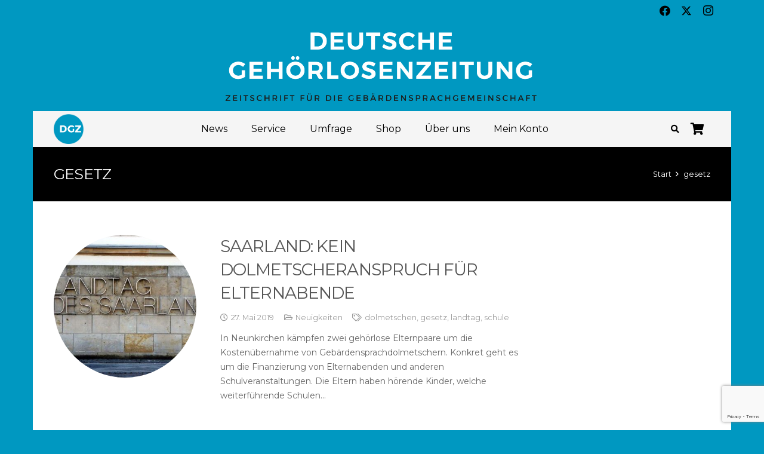

--- FILE ---
content_type: text/html; charset=utf-8
request_url: https://www.google.com/recaptcha/api2/anchor?ar=1&k=6Le5MqIUAAAAAMtrFzJymA2AXuoZ6UmNN1RzB1Ew&co=aHR0cHM6Ly9nZWhvZXJsb3NlbnplaXR1bmcuZGU6NDQz&hl=en&v=N67nZn4AqZkNcbeMu4prBgzg&size=invisible&anchor-ms=20000&execute-ms=30000&cb=trfthvgaz4gd
body_size: 49010
content:
<!DOCTYPE HTML><html dir="ltr" lang="en"><head><meta http-equiv="Content-Type" content="text/html; charset=UTF-8">
<meta http-equiv="X-UA-Compatible" content="IE=edge">
<title>reCAPTCHA</title>
<style type="text/css">
/* cyrillic-ext */
@font-face {
  font-family: 'Roboto';
  font-style: normal;
  font-weight: 400;
  font-stretch: 100%;
  src: url(//fonts.gstatic.com/s/roboto/v48/KFO7CnqEu92Fr1ME7kSn66aGLdTylUAMa3GUBHMdazTgWw.woff2) format('woff2');
  unicode-range: U+0460-052F, U+1C80-1C8A, U+20B4, U+2DE0-2DFF, U+A640-A69F, U+FE2E-FE2F;
}
/* cyrillic */
@font-face {
  font-family: 'Roboto';
  font-style: normal;
  font-weight: 400;
  font-stretch: 100%;
  src: url(//fonts.gstatic.com/s/roboto/v48/KFO7CnqEu92Fr1ME7kSn66aGLdTylUAMa3iUBHMdazTgWw.woff2) format('woff2');
  unicode-range: U+0301, U+0400-045F, U+0490-0491, U+04B0-04B1, U+2116;
}
/* greek-ext */
@font-face {
  font-family: 'Roboto';
  font-style: normal;
  font-weight: 400;
  font-stretch: 100%;
  src: url(//fonts.gstatic.com/s/roboto/v48/KFO7CnqEu92Fr1ME7kSn66aGLdTylUAMa3CUBHMdazTgWw.woff2) format('woff2');
  unicode-range: U+1F00-1FFF;
}
/* greek */
@font-face {
  font-family: 'Roboto';
  font-style: normal;
  font-weight: 400;
  font-stretch: 100%;
  src: url(//fonts.gstatic.com/s/roboto/v48/KFO7CnqEu92Fr1ME7kSn66aGLdTylUAMa3-UBHMdazTgWw.woff2) format('woff2');
  unicode-range: U+0370-0377, U+037A-037F, U+0384-038A, U+038C, U+038E-03A1, U+03A3-03FF;
}
/* math */
@font-face {
  font-family: 'Roboto';
  font-style: normal;
  font-weight: 400;
  font-stretch: 100%;
  src: url(//fonts.gstatic.com/s/roboto/v48/KFO7CnqEu92Fr1ME7kSn66aGLdTylUAMawCUBHMdazTgWw.woff2) format('woff2');
  unicode-range: U+0302-0303, U+0305, U+0307-0308, U+0310, U+0312, U+0315, U+031A, U+0326-0327, U+032C, U+032F-0330, U+0332-0333, U+0338, U+033A, U+0346, U+034D, U+0391-03A1, U+03A3-03A9, U+03B1-03C9, U+03D1, U+03D5-03D6, U+03F0-03F1, U+03F4-03F5, U+2016-2017, U+2034-2038, U+203C, U+2040, U+2043, U+2047, U+2050, U+2057, U+205F, U+2070-2071, U+2074-208E, U+2090-209C, U+20D0-20DC, U+20E1, U+20E5-20EF, U+2100-2112, U+2114-2115, U+2117-2121, U+2123-214F, U+2190, U+2192, U+2194-21AE, U+21B0-21E5, U+21F1-21F2, U+21F4-2211, U+2213-2214, U+2216-22FF, U+2308-230B, U+2310, U+2319, U+231C-2321, U+2336-237A, U+237C, U+2395, U+239B-23B7, U+23D0, U+23DC-23E1, U+2474-2475, U+25AF, U+25B3, U+25B7, U+25BD, U+25C1, U+25CA, U+25CC, U+25FB, U+266D-266F, U+27C0-27FF, U+2900-2AFF, U+2B0E-2B11, U+2B30-2B4C, U+2BFE, U+3030, U+FF5B, U+FF5D, U+1D400-1D7FF, U+1EE00-1EEFF;
}
/* symbols */
@font-face {
  font-family: 'Roboto';
  font-style: normal;
  font-weight: 400;
  font-stretch: 100%;
  src: url(//fonts.gstatic.com/s/roboto/v48/KFO7CnqEu92Fr1ME7kSn66aGLdTylUAMaxKUBHMdazTgWw.woff2) format('woff2');
  unicode-range: U+0001-000C, U+000E-001F, U+007F-009F, U+20DD-20E0, U+20E2-20E4, U+2150-218F, U+2190, U+2192, U+2194-2199, U+21AF, U+21E6-21F0, U+21F3, U+2218-2219, U+2299, U+22C4-22C6, U+2300-243F, U+2440-244A, U+2460-24FF, U+25A0-27BF, U+2800-28FF, U+2921-2922, U+2981, U+29BF, U+29EB, U+2B00-2BFF, U+4DC0-4DFF, U+FFF9-FFFB, U+10140-1018E, U+10190-1019C, U+101A0, U+101D0-101FD, U+102E0-102FB, U+10E60-10E7E, U+1D2C0-1D2D3, U+1D2E0-1D37F, U+1F000-1F0FF, U+1F100-1F1AD, U+1F1E6-1F1FF, U+1F30D-1F30F, U+1F315, U+1F31C, U+1F31E, U+1F320-1F32C, U+1F336, U+1F378, U+1F37D, U+1F382, U+1F393-1F39F, U+1F3A7-1F3A8, U+1F3AC-1F3AF, U+1F3C2, U+1F3C4-1F3C6, U+1F3CA-1F3CE, U+1F3D4-1F3E0, U+1F3ED, U+1F3F1-1F3F3, U+1F3F5-1F3F7, U+1F408, U+1F415, U+1F41F, U+1F426, U+1F43F, U+1F441-1F442, U+1F444, U+1F446-1F449, U+1F44C-1F44E, U+1F453, U+1F46A, U+1F47D, U+1F4A3, U+1F4B0, U+1F4B3, U+1F4B9, U+1F4BB, U+1F4BF, U+1F4C8-1F4CB, U+1F4D6, U+1F4DA, U+1F4DF, U+1F4E3-1F4E6, U+1F4EA-1F4ED, U+1F4F7, U+1F4F9-1F4FB, U+1F4FD-1F4FE, U+1F503, U+1F507-1F50B, U+1F50D, U+1F512-1F513, U+1F53E-1F54A, U+1F54F-1F5FA, U+1F610, U+1F650-1F67F, U+1F687, U+1F68D, U+1F691, U+1F694, U+1F698, U+1F6AD, U+1F6B2, U+1F6B9-1F6BA, U+1F6BC, U+1F6C6-1F6CF, U+1F6D3-1F6D7, U+1F6E0-1F6EA, U+1F6F0-1F6F3, U+1F6F7-1F6FC, U+1F700-1F7FF, U+1F800-1F80B, U+1F810-1F847, U+1F850-1F859, U+1F860-1F887, U+1F890-1F8AD, U+1F8B0-1F8BB, U+1F8C0-1F8C1, U+1F900-1F90B, U+1F93B, U+1F946, U+1F984, U+1F996, U+1F9E9, U+1FA00-1FA6F, U+1FA70-1FA7C, U+1FA80-1FA89, U+1FA8F-1FAC6, U+1FACE-1FADC, U+1FADF-1FAE9, U+1FAF0-1FAF8, U+1FB00-1FBFF;
}
/* vietnamese */
@font-face {
  font-family: 'Roboto';
  font-style: normal;
  font-weight: 400;
  font-stretch: 100%;
  src: url(//fonts.gstatic.com/s/roboto/v48/KFO7CnqEu92Fr1ME7kSn66aGLdTylUAMa3OUBHMdazTgWw.woff2) format('woff2');
  unicode-range: U+0102-0103, U+0110-0111, U+0128-0129, U+0168-0169, U+01A0-01A1, U+01AF-01B0, U+0300-0301, U+0303-0304, U+0308-0309, U+0323, U+0329, U+1EA0-1EF9, U+20AB;
}
/* latin-ext */
@font-face {
  font-family: 'Roboto';
  font-style: normal;
  font-weight: 400;
  font-stretch: 100%;
  src: url(//fonts.gstatic.com/s/roboto/v48/KFO7CnqEu92Fr1ME7kSn66aGLdTylUAMa3KUBHMdazTgWw.woff2) format('woff2');
  unicode-range: U+0100-02BA, U+02BD-02C5, U+02C7-02CC, U+02CE-02D7, U+02DD-02FF, U+0304, U+0308, U+0329, U+1D00-1DBF, U+1E00-1E9F, U+1EF2-1EFF, U+2020, U+20A0-20AB, U+20AD-20C0, U+2113, U+2C60-2C7F, U+A720-A7FF;
}
/* latin */
@font-face {
  font-family: 'Roboto';
  font-style: normal;
  font-weight: 400;
  font-stretch: 100%;
  src: url(//fonts.gstatic.com/s/roboto/v48/KFO7CnqEu92Fr1ME7kSn66aGLdTylUAMa3yUBHMdazQ.woff2) format('woff2');
  unicode-range: U+0000-00FF, U+0131, U+0152-0153, U+02BB-02BC, U+02C6, U+02DA, U+02DC, U+0304, U+0308, U+0329, U+2000-206F, U+20AC, U+2122, U+2191, U+2193, U+2212, U+2215, U+FEFF, U+FFFD;
}
/* cyrillic-ext */
@font-face {
  font-family: 'Roboto';
  font-style: normal;
  font-weight: 500;
  font-stretch: 100%;
  src: url(//fonts.gstatic.com/s/roboto/v48/KFO7CnqEu92Fr1ME7kSn66aGLdTylUAMa3GUBHMdazTgWw.woff2) format('woff2');
  unicode-range: U+0460-052F, U+1C80-1C8A, U+20B4, U+2DE0-2DFF, U+A640-A69F, U+FE2E-FE2F;
}
/* cyrillic */
@font-face {
  font-family: 'Roboto';
  font-style: normal;
  font-weight: 500;
  font-stretch: 100%;
  src: url(//fonts.gstatic.com/s/roboto/v48/KFO7CnqEu92Fr1ME7kSn66aGLdTylUAMa3iUBHMdazTgWw.woff2) format('woff2');
  unicode-range: U+0301, U+0400-045F, U+0490-0491, U+04B0-04B1, U+2116;
}
/* greek-ext */
@font-face {
  font-family: 'Roboto';
  font-style: normal;
  font-weight: 500;
  font-stretch: 100%;
  src: url(//fonts.gstatic.com/s/roboto/v48/KFO7CnqEu92Fr1ME7kSn66aGLdTylUAMa3CUBHMdazTgWw.woff2) format('woff2');
  unicode-range: U+1F00-1FFF;
}
/* greek */
@font-face {
  font-family: 'Roboto';
  font-style: normal;
  font-weight: 500;
  font-stretch: 100%;
  src: url(//fonts.gstatic.com/s/roboto/v48/KFO7CnqEu92Fr1ME7kSn66aGLdTylUAMa3-UBHMdazTgWw.woff2) format('woff2');
  unicode-range: U+0370-0377, U+037A-037F, U+0384-038A, U+038C, U+038E-03A1, U+03A3-03FF;
}
/* math */
@font-face {
  font-family: 'Roboto';
  font-style: normal;
  font-weight: 500;
  font-stretch: 100%;
  src: url(//fonts.gstatic.com/s/roboto/v48/KFO7CnqEu92Fr1ME7kSn66aGLdTylUAMawCUBHMdazTgWw.woff2) format('woff2');
  unicode-range: U+0302-0303, U+0305, U+0307-0308, U+0310, U+0312, U+0315, U+031A, U+0326-0327, U+032C, U+032F-0330, U+0332-0333, U+0338, U+033A, U+0346, U+034D, U+0391-03A1, U+03A3-03A9, U+03B1-03C9, U+03D1, U+03D5-03D6, U+03F0-03F1, U+03F4-03F5, U+2016-2017, U+2034-2038, U+203C, U+2040, U+2043, U+2047, U+2050, U+2057, U+205F, U+2070-2071, U+2074-208E, U+2090-209C, U+20D0-20DC, U+20E1, U+20E5-20EF, U+2100-2112, U+2114-2115, U+2117-2121, U+2123-214F, U+2190, U+2192, U+2194-21AE, U+21B0-21E5, U+21F1-21F2, U+21F4-2211, U+2213-2214, U+2216-22FF, U+2308-230B, U+2310, U+2319, U+231C-2321, U+2336-237A, U+237C, U+2395, U+239B-23B7, U+23D0, U+23DC-23E1, U+2474-2475, U+25AF, U+25B3, U+25B7, U+25BD, U+25C1, U+25CA, U+25CC, U+25FB, U+266D-266F, U+27C0-27FF, U+2900-2AFF, U+2B0E-2B11, U+2B30-2B4C, U+2BFE, U+3030, U+FF5B, U+FF5D, U+1D400-1D7FF, U+1EE00-1EEFF;
}
/* symbols */
@font-face {
  font-family: 'Roboto';
  font-style: normal;
  font-weight: 500;
  font-stretch: 100%;
  src: url(//fonts.gstatic.com/s/roboto/v48/KFO7CnqEu92Fr1ME7kSn66aGLdTylUAMaxKUBHMdazTgWw.woff2) format('woff2');
  unicode-range: U+0001-000C, U+000E-001F, U+007F-009F, U+20DD-20E0, U+20E2-20E4, U+2150-218F, U+2190, U+2192, U+2194-2199, U+21AF, U+21E6-21F0, U+21F3, U+2218-2219, U+2299, U+22C4-22C6, U+2300-243F, U+2440-244A, U+2460-24FF, U+25A0-27BF, U+2800-28FF, U+2921-2922, U+2981, U+29BF, U+29EB, U+2B00-2BFF, U+4DC0-4DFF, U+FFF9-FFFB, U+10140-1018E, U+10190-1019C, U+101A0, U+101D0-101FD, U+102E0-102FB, U+10E60-10E7E, U+1D2C0-1D2D3, U+1D2E0-1D37F, U+1F000-1F0FF, U+1F100-1F1AD, U+1F1E6-1F1FF, U+1F30D-1F30F, U+1F315, U+1F31C, U+1F31E, U+1F320-1F32C, U+1F336, U+1F378, U+1F37D, U+1F382, U+1F393-1F39F, U+1F3A7-1F3A8, U+1F3AC-1F3AF, U+1F3C2, U+1F3C4-1F3C6, U+1F3CA-1F3CE, U+1F3D4-1F3E0, U+1F3ED, U+1F3F1-1F3F3, U+1F3F5-1F3F7, U+1F408, U+1F415, U+1F41F, U+1F426, U+1F43F, U+1F441-1F442, U+1F444, U+1F446-1F449, U+1F44C-1F44E, U+1F453, U+1F46A, U+1F47D, U+1F4A3, U+1F4B0, U+1F4B3, U+1F4B9, U+1F4BB, U+1F4BF, U+1F4C8-1F4CB, U+1F4D6, U+1F4DA, U+1F4DF, U+1F4E3-1F4E6, U+1F4EA-1F4ED, U+1F4F7, U+1F4F9-1F4FB, U+1F4FD-1F4FE, U+1F503, U+1F507-1F50B, U+1F50D, U+1F512-1F513, U+1F53E-1F54A, U+1F54F-1F5FA, U+1F610, U+1F650-1F67F, U+1F687, U+1F68D, U+1F691, U+1F694, U+1F698, U+1F6AD, U+1F6B2, U+1F6B9-1F6BA, U+1F6BC, U+1F6C6-1F6CF, U+1F6D3-1F6D7, U+1F6E0-1F6EA, U+1F6F0-1F6F3, U+1F6F7-1F6FC, U+1F700-1F7FF, U+1F800-1F80B, U+1F810-1F847, U+1F850-1F859, U+1F860-1F887, U+1F890-1F8AD, U+1F8B0-1F8BB, U+1F8C0-1F8C1, U+1F900-1F90B, U+1F93B, U+1F946, U+1F984, U+1F996, U+1F9E9, U+1FA00-1FA6F, U+1FA70-1FA7C, U+1FA80-1FA89, U+1FA8F-1FAC6, U+1FACE-1FADC, U+1FADF-1FAE9, U+1FAF0-1FAF8, U+1FB00-1FBFF;
}
/* vietnamese */
@font-face {
  font-family: 'Roboto';
  font-style: normal;
  font-weight: 500;
  font-stretch: 100%;
  src: url(//fonts.gstatic.com/s/roboto/v48/KFO7CnqEu92Fr1ME7kSn66aGLdTylUAMa3OUBHMdazTgWw.woff2) format('woff2');
  unicode-range: U+0102-0103, U+0110-0111, U+0128-0129, U+0168-0169, U+01A0-01A1, U+01AF-01B0, U+0300-0301, U+0303-0304, U+0308-0309, U+0323, U+0329, U+1EA0-1EF9, U+20AB;
}
/* latin-ext */
@font-face {
  font-family: 'Roboto';
  font-style: normal;
  font-weight: 500;
  font-stretch: 100%;
  src: url(//fonts.gstatic.com/s/roboto/v48/KFO7CnqEu92Fr1ME7kSn66aGLdTylUAMa3KUBHMdazTgWw.woff2) format('woff2');
  unicode-range: U+0100-02BA, U+02BD-02C5, U+02C7-02CC, U+02CE-02D7, U+02DD-02FF, U+0304, U+0308, U+0329, U+1D00-1DBF, U+1E00-1E9F, U+1EF2-1EFF, U+2020, U+20A0-20AB, U+20AD-20C0, U+2113, U+2C60-2C7F, U+A720-A7FF;
}
/* latin */
@font-face {
  font-family: 'Roboto';
  font-style: normal;
  font-weight: 500;
  font-stretch: 100%;
  src: url(//fonts.gstatic.com/s/roboto/v48/KFO7CnqEu92Fr1ME7kSn66aGLdTylUAMa3yUBHMdazQ.woff2) format('woff2');
  unicode-range: U+0000-00FF, U+0131, U+0152-0153, U+02BB-02BC, U+02C6, U+02DA, U+02DC, U+0304, U+0308, U+0329, U+2000-206F, U+20AC, U+2122, U+2191, U+2193, U+2212, U+2215, U+FEFF, U+FFFD;
}
/* cyrillic-ext */
@font-face {
  font-family: 'Roboto';
  font-style: normal;
  font-weight: 900;
  font-stretch: 100%;
  src: url(//fonts.gstatic.com/s/roboto/v48/KFO7CnqEu92Fr1ME7kSn66aGLdTylUAMa3GUBHMdazTgWw.woff2) format('woff2');
  unicode-range: U+0460-052F, U+1C80-1C8A, U+20B4, U+2DE0-2DFF, U+A640-A69F, U+FE2E-FE2F;
}
/* cyrillic */
@font-face {
  font-family: 'Roboto';
  font-style: normal;
  font-weight: 900;
  font-stretch: 100%;
  src: url(//fonts.gstatic.com/s/roboto/v48/KFO7CnqEu92Fr1ME7kSn66aGLdTylUAMa3iUBHMdazTgWw.woff2) format('woff2');
  unicode-range: U+0301, U+0400-045F, U+0490-0491, U+04B0-04B1, U+2116;
}
/* greek-ext */
@font-face {
  font-family: 'Roboto';
  font-style: normal;
  font-weight: 900;
  font-stretch: 100%;
  src: url(//fonts.gstatic.com/s/roboto/v48/KFO7CnqEu92Fr1ME7kSn66aGLdTylUAMa3CUBHMdazTgWw.woff2) format('woff2');
  unicode-range: U+1F00-1FFF;
}
/* greek */
@font-face {
  font-family: 'Roboto';
  font-style: normal;
  font-weight: 900;
  font-stretch: 100%;
  src: url(//fonts.gstatic.com/s/roboto/v48/KFO7CnqEu92Fr1ME7kSn66aGLdTylUAMa3-UBHMdazTgWw.woff2) format('woff2');
  unicode-range: U+0370-0377, U+037A-037F, U+0384-038A, U+038C, U+038E-03A1, U+03A3-03FF;
}
/* math */
@font-face {
  font-family: 'Roboto';
  font-style: normal;
  font-weight: 900;
  font-stretch: 100%;
  src: url(//fonts.gstatic.com/s/roboto/v48/KFO7CnqEu92Fr1ME7kSn66aGLdTylUAMawCUBHMdazTgWw.woff2) format('woff2');
  unicode-range: U+0302-0303, U+0305, U+0307-0308, U+0310, U+0312, U+0315, U+031A, U+0326-0327, U+032C, U+032F-0330, U+0332-0333, U+0338, U+033A, U+0346, U+034D, U+0391-03A1, U+03A3-03A9, U+03B1-03C9, U+03D1, U+03D5-03D6, U+03F0-03F1, U+03F4-03F5, U+2016-2017, U+2034-2038, U+203C, U+2040, U+2043, U+2047, U+2050, U+2057, U+205F, U+2070-2071, U+2074-208E, U+2090-209C, U+20D0-20DC, U+20E1, U+20E5-20EF, U+2100-2112, U+2114-2115, U+2117-2121, U+2123-214F, U+2190, U+2192, U+2194-21AE, U+21B0-21E5, U+21F1-21F2, U+21F4-2211, U+2213-2214, U+2216-22FF, U+2308-230B, U+2310, U+2319, U+231C-2321, U+2336-237A, U+237C, U+2395, U+239B-23B7, U+23D0, U+23DC-23E1, U+2474-2475, U+25AF, U+25B3, U+25B7, U+25BD, U+25C1, U+25CA, U+25CC, U+25FB, U+266D-266F, U+27C0-27FF, U+2900-2AFF, U+2B0E-2B11, U+2B30-2B4C, U+2BFE, U+3030, U+FF5B, U+FF5D, U+1D400-1D7FF, U+1EE00-1EEFF;
}
/* symbols */
@font-face {
  font-family: 'Roboto';
  font-style: normal;
  font-weight: 900;
  font-stretch: 100%;
  src: url(//fonts.gstatic.com/s/roboto/v48/KFO7CnqEu92Fr1ME7kSn66aGLdTylUAMaxKUBHMdazTgWw.woff2) format('woff2');
  unicode-range: U+0001-000C, U+000E-001F, U+007F-009F, U+20DD-20E0, U+20E2-20E4, U+2150-218F, U+2190, U+2192, U+2194-2199, U+21AF, U+21E6-21F0, U+21F3, U+2218-2219, U+2299, U+22C4-22C6, U+2300-243F, U+2440-244A, U+2460-24FF, U+25A0-27BF, U+2800-28FF, U+2921-2922, U+2981, U+29BF, U+29EB, U+2B00-2BFF, U+4DC0-4DFF, U+FFF9-FFFB, U+10140-1018E, U+10190-1019C, U+101A0, U+101D0-101FD, U+102E0-102FB, U+10E60-10E7E, U+1D2C0-1D2D3, U+1D2E0-1D37F, U+1F000-1F0FF, U+1F100-1F1AD, U+1F1E6-1F1FF, U+1F30D-1F30F, U+1F315, U+1F31C, U+1F31E, U+1F320-1F32C, U+1F336, U+1F378, U+1F37D, U+1F382, U+1F393-1F39F, U+1F3A7-1F3A8, U+1F3AC-1F3AF, U+1F3C2, U+1F3C4-1F3C6, U+1F3CA-1F3CE, U+1F3D4-1F3E0, U+1F3ED, U+1F3F1-1F3F3, U+1F3F5-1F3F7, U+1F408, U+1F415, U+1F41F, U+1F426, U+1F43F, U+1F441-1F442, U+1F444, U+1F446-1F449, U+1F44C-1F44E, U+1F453, U+1F46A, U+1F47D, U+1F4A3, U+1F4B0, U+1F4B3, U+1F4B9, U+1F4BB, U+1F4BF, U+1F4C8-1F4CB, U+1F4D6, U+1F4DA, U+1F4DF, U+1F4E3-1F4E6, U+1F4EA-1F4ED, U+1F4F7, U+1F4F9-1F4FB, U+1F4FD-1F4FE, U+1F503, U+1F507-1F50B, U+1F50D, U+1F512-1F513, U+1F53E-1F54A, U+1F54F-1F5FA, U+1F610, U+1F650-1F67F, U+1F687, U+1F68D, U+1F691, U+1F694, U+1F698, U+1F6AD, U+1F6B2, U+1F6B9-1F6BA, U+1F6BC, U+1F6C6-1F6CF, U+1F6D3-1F6D7, U+1F6E0-1F6EA, U+1F6F0-1F6F3, U+1F6F7-1F6FC, U+1F700-1F7FF, U+1F800-1F80B, U+1F810-1F847, U+1F850-1F859, U+1F860-1F887, U+1F890-1F8AD, U+1F8B0-1F8BB, U+1F8C0-1F8C1, U+1F900-1F90B, U+1F93B, U+1F946, U+1F984, U+1F996, U+1F9E9, U+1FA00-1FA6F, U+1FA70-1FA7C, U+1FA80-1FA89, U+1FA8F-1FAC6, U+1FACE-1FADC, U+1FADF-1FAE9, U+1FAF0-1FAF8, U+1FB00-1FBFF;
}
/* vietnamese */
@font-face {
  font-family: 'Roboto';
  font-style: normal;
  font-weight: 900;
  font-stretch: 100%;
  src: url(//fonts.gstatic.com/s/roboto/v48/KFO7CnqEu92Fr1ME7kSn66aGLdTylUAMa3OUBHMdazTgWw.woff2) format('woff2');
  unicode-range: U+0102-0103, U+0110-0111, U+0128-0129, U+0168-0169, U+01A0-01A1, U+01AF-01B0, U+0300-0301, U+0303-0304, U+0308-0309, U+0323, U+0329, U+1EA0-1EF9, U+20AB;
}
/* latin-ext */
@font-face {
  font-family: 'Roboto';
  font-style: normal;
  font-weight: 900;
  font-stretch: 100%;
  src: url(//fonts.gstatic.com/s/roboto/v48/KFO7CnqEu92Fr1ME7kSn66aGLdTylUAMa3KUBHMdazTgWw.woff2) format('woff2');
  unicode-range: U+0100-02BA, U+02BD-02C5, U+02C7-02CC, U+02CE-02D7, U+02DD-02FF, U+0304, U+0308, U+0329, U+1D00-1DBF, U+1E00-1E9F, U+1EF2-1EFF, U+2020, U+20A0-20AB, U+20AD-20C0, U+2113, U+2C60-2C7F, U+A720-A7FF;
}
/* latin */
@font-face {
  font-family: 'Roboto';
  font-style: normal;
  font-weight: 900;
  font-stretch: 100%;
  src: url(//fonts.gstatic.com/s/roboto/v48/KFO7CnqEu92Fr1ME7kSn66aGLdTylUAMa3yUBHMdazQ.woff2) format('woff2');
  unicode-range: U+0000-00FF, U+0131, U+0152-0153, U+02BB-02BC, U+02C6, U+02DA, U+02DC, U+0304, U+0308, U+0329, U+2000-206F, U+20AC, U+2122, U+2191, U+2193, U+2212, U+2215, U+FEFF, U+FFFD;
}

</style>
<link rel="stylesheet" type="text/css" href="https://www.gstatic.com/recaptcha/releases/N67nZn4AqZkNcbeMu4prBgzg/styles__ltr.css">
<script nonce="TSbIefxaC0Ep2ZI1fjXRNw" type="text/javascript">window['__recaptcha_api'] = 'https://www.google.com/recaptcha/api2/';</script>
<script type="text/javascript" src="https://www.gstatic.com/recaptcha/releases/N67nZn4AqZkNcbeMu4prBgzg/recaptcha__en.js" nonce="TSbIefxaC0Ep2ZI1fjXRNw">
      
    </script></head>
<body><div id="rc-anchor-alert" class="rc-anchor-alert"></div>
<input type="hidden" id="recaptcha-token" value="[base64]">
<script type="text/javascript" nonce="TSbIefxaC0Ep2ZI1fjXRNw">
      recaptcha.anchor.Main.init("[\x22ainput\x22,[\x22bgdata\x22,\x22\x22,\[base64]/[base64]/[base64]/ZyhXLGgpOnEoW04sMjEsbF0sVywwKSxoKSxmYWxzZSxmYWxzZSl9Y2F0Y2goayl7RygzNTgsVyk/[base64]/[base64]/[base64]/[base64]/[base64]/[base64]/[base64]/bmV3IEJbT10oRFswXSk6dz09Mj9uZXcgQltPXShEWzBdLERbMV0pOnc9PTM/bmV3IEJbT10oRFswXSxEWzFdLERbMl0pOnc9PTQ/[base64]/[base64]/[base64]/[base64]/[base64]\\u003d\x22,\[base64]\x22,\x22wq3Cg8KHH29cehnCssK1wrZTw4zCqMOYdMOnRsK0w4TCsgBZO2LDlzgawocLw4LDnsOYYipxwo/CjVdhw5vCv8O+H8OJScKbVDVJw67DgwfCuUfCslxaR8K6w5BsZyE1wqVMbiTCmhMaTcKlwrLCvy5Tw5PCkAbCv8OZwrjDvSfDo8KnGMKxw6vCsw7DjMOKwpzCmWjCoS9vwrohwpcYLkvCs8OHw4nDpMOjaMO2ACHCo8OGeTQIw5oeThDDkR/CkXQpDMOqVFrDslLCt8Kwwo3ClsK8XXYzwoHDscK8wowxw5otw7nDmizCpsKsw4Fnw5Vtw5BqwoZ+BMKlCUTDtMO8wrLDtsOgEMKdw7DDq38SfMOtc2/Dr0ZMR8KJBMOnw6ZUYlhLwocTwr7Cj8OqeEXDrMKSD8OWHMOIw6XCkzJ/Y8KlwqpiNFnCtDfCkwrDrcKVwo9UGm7CncKKwqzDviNPYsOSw7vDgMKFSF7DscORwr4CGnF1w6gsw7HDicOwGcOWw5zCvcK5w4MWw4pVwqUAw7PDvcK3RcOaRkTCm8KVflQtAnDCoChPbTnCpMKuYsOpwqwow4Frw5xIw7fCtcKdwp90w6/[base64]/[base64]/DqMO+dsO+woQ9F8KnPWDClMOqw4PChVTCuyhVw53CmcOOw78rW01mOMKAPRnCtQ/ChFUSwrnDk8Onw7bDrRjDtx1POBV1RsKRwrspNMOfw61TwrZNOcKKwqvDlsO/w5s1w5HCkQ5lFhvCj8O2w5xRd8KLw6TDlMK9w6LChhoMwqZ4SiM1XHoyw7pqwplPw65GNsKYK8O4w6zDmXxZKcOpw7/Di8O3N3VJw43Chn/CtWDDmyTClMKuUwlFFsO+b8K0w61pw4TCq07Cl8Oow5DCmsO5w4IOe0FsXcOPdAfClcOJASgXw4tLwrTCtMOBw7/[base64]/w5TDvsK6WMKgwr4vwrnCmMK7wpVBC8OuwprCmcOJLcKGTSvDpsOWLSrDsXNLbsKgwpjCncOnZ8K2d8Kawo/[base64]/DicKDLXoLwpJtKMOrw6rCjiDCsVXClnfDtsKYwofDvsOTTcKdbT3DsGpXw6h3acOxw4E/w7FJKsKTHRbDq8KoP8K3wqLDrMO9f1kIVcKnwozDjDB0wq/[base64]/DscO/[base64]/CmQpYY8OIOCR8HcOKw5NYw5IiwqDCi8OKCy5Uw4jCiAXDt8KVSBVEw6vCvm3ChcO1wqzDlXfCoyARJ2PDpDAcIsK/woXCjTvDlMOINQ7CjzVWC0R6VsKIfU/CkcOTwqtCwrsNw51UKcKEwrXDhcO/wozDjG7Cvh0hHsKyEsOdM1TCr8OtSQ0FU8OpfE1fOTDDoMOuwp3DhF/Dq8Khw6Agw58ewpMAwoYXX37CvMOzA8KFD8OwDMKGUMKHwpYEw7RwWhE6HmIYw5TDqUHDpFlxwozChcONRggsEA7DtcK1HAEhbMKlCDbDtMOeGQBVwppYwrPCmMO3ekvChjrDlMKcwrHCicKeOhTDnAvDrG/[base64]/CjRsOw6HDqMOhZHvCkTgeQUbDpTUzw4M0EsODBArCrDrDpMKICVQZQwfDiA5Wwo0sIURzwoxlwpcQVWTDm8O+wpvCmX4OUcKpAMOmQ8ONRR0JH8KybcKswqYawp3Ct2JVaxnDiDYQEMKiGXhXPwYANUteWA/[base64]/DrUfCmGwqw5FbwpYfNsKHwrTDsloKw5PDskrCn8KCKMOJwrALEsK5cgJtEcOkw4p/wrPDizvDm8OJw5HDqcK3wqkRw6XCpk/CtMKUPMKsw4bCq8OvwoPCoE/Dul5BXVXCtScOw5kMw5nCjyLDiMO7w7rDjzoNG8Ktw5XDrcKIPcO8w6M/[base64]/DhMONXWDDiSjCvx4gfcKAw5nCvALCgUvCgXbDohLDmmjCmUd1L2fDnMKXR8ONw57CnsO4TH0EwqTDjsKYwpoLf00VPcKGwoBUc8O/w6pfw5HCrMK6Q3ouwpPCgw0Pw43Dslkfwq0KwoRddUDCmsO0w7nCjcKhDSHCgnXDrsKWN8OcwrN8V03DtlfDr2ZcKMK/w4tPVsKHGyjCmVDDkjtLw7huaxLDhsKBwrQtwqnDqRrDiEFfBAJaGsKyXHocw6k8LcOuw4hnwpVyXRBpw6A4w5/Dm8Osb8OCw7TClADDpGcCaHHDrMKoKhthw7vCqCDCqsKlwosUUTnCgsKvOlnCsMKmRS8JKsKSXMOHw69uY3DDssOww57CpTLClsOZS8KqSMKZUsOQfAUjKcONwojDsE5twqEaHnDDnTjDtSzChMOeDhY6w6nDksOmw6/CiMO1w6ZiwrMtw58sw7lswqg5wobDj8KSw5llwoJCY0DCvcKTwpcdwoNHwqJGHcKqN8KCw6XCmMOlw7U/C3XDs8Ktw5fCjSHCiMKfw6zCqcOawrkhU8OXe8KhbMO3AcKcwqIrd8OBdRptw6fDhQoWwp1Hw7zDnkbDjMOFAsOLITjDjcKdwoTCklcJwp0RDzYjw6IWDcK+EcOMw7JlISZQwpNeHyLCuEljUsOZSk8YW8KXw7fChhxmScKlbMKnQsK6KSDDomjDmMOYwprClMK1wq/Dn8OsScKawpAibMK4w64PwpLCpQcPwqZGw7bDkSzDpCkJPcOVTsOodyFLwqMkfcKgPMOabghXK3TDvyHDrE7CgT/DuMOgTcO0wrTDoStSwpchTsKqVRbCvcOow7xBQ3NVw7ldw6B9c8OpwpM1cTLCiAVlw59nw7pnX2U1wrrClsOAdynCvQrCr8KPZcKdSMKOMip8bMKpw67CtMKswplKQcKCw5FlDTE7WhvDksKHwoZEwqk5HMOvw68HI15eKCnDjw5XwqDCm8KAw4HCpzZdw5gQag/Cm8KjG114wpvCpsKFEwQVNFrDmcOtw7IKwrLDmMKXBCIbwrIVTsKxC8KySFTCtDFKw7EBw73Dt8KaEcO4eyEIw4/CsG9Dw7/DhsOew4/[base64]/OhXDssOiwrkfasK4w4LCiMOTw5nDjhwCBWHCnMO/[base64]/DnMOjwqvCtATCt3zDuVFQw6PDtQvCssKvw57DlxXDt8OmwoJiw4Asw7sIw7McDwnCigjDpUE1w7XClQB/WMOxwoUgw41CKsKYwr/Dj8OiOMKbwo7DlCvCrgHCmi3DuMK9Ejggwr9iR2BfwpPDvGg8KQTCmMOaKMKIJBHDjcObTsO7VcK2VwXDgQvCosObQWstRsOyUMKAwrvDn13Doi8zw7DDicOXUcOUw7/CrV/Dn8Ohw7XDjsKlfcOowoHDgkduw5RLcMOww43DvWl1RnLDnA4Xw7HCg8KDUMOAw7rDpsK9McKXw5F3d8OPYMK9PsKwJHc/wpQ7woxgwpdZwofDs0J3wp1pYW7DmVIQwq3DkcOKC1wUQmNRd2HDksOiwpHDnDVOw4UVPTAuMFBgwr0IdUAUFB4NUX7Dl2xtw73CtHPDuMK0wo7CqWRkfVMkwpXCm2PDu8OzwrUew4JkwqbDocKSwr58XV3CncOkwrwhwpU0wq/CjcKHwpnDoUkZKBxew6gGJnA+Bw/DucKGwqtuEWlIdXghwr/Djl3DqWPChg3CqDrDj8KGQzVWw7LDpwJ4w5/CusKbBDHDvsKUbcK9wq00GMKcw7sRay/DrmnDs2PDikVpwrx8w7t7VMKvw6kIw45eNShDw6vCtwfDiVoow6Roei/CncKebSgnwqAsTsKIacOjwoDCqcOJeENpwqIfwqA9AsOHw4tsA8K/[base64]/EsK+wqoSwoHDlgTCtMKoeCkaBhfDgsKmB8Ocw7TCp8KNcj/DrRDDuVpAw4fCpMOdw7QBwp/[base64]/[base64]/[base64]/DrRBIZ8KQFh3DqhI2akvDq8KIR3HCgcO6w61UwoTCi8KEEcODdhXDn8ORJCxzPW1FXsOMHnoHw4tmJMOVw7/[base64]/[base64]/worCqVHCkMKFdXFSUD3DuR/[base64]/QsK8eMOzZcKewqPCs8KFBCrCmEYPw4MJwo8+wqM1wphzNMOfw5fCpiYOF8OqQ0zDlMKUNlPDsERqW1XDtwrDhxbCrcK8woo9w7dPMBbCqQs4wo/DncKQw6VnTsKMTyjDjiPDucO3w780UcOxwr94UMKww7XCnsKyw7nDrcKWwrJTw5YKSsOQwpE/wr7Cjz1jFMOXw7PCnX54wq7CgcOYGwwaw417wrvCmsKnwpkSLcKPw68AwqjDicOpDsKSO8Ovw5I1IgLCq8OQw7NbJxnDq13CtwE+w6HCtUQcw5/ChMOgbsKrUxg5woLCvMK0C2nDscK5f1vDkEfDiBXDsgUOYMORSsKfTsKGw5Blw5JMwrfChcK6w7TDoD/CicOqwpoNw7zDrmTDs3lnDhMFOjTCgMKNwpsKGMO0woMTwow6woMJW8Kmw7DCtMOFRR5VA8Olwrpfw5zCjQVeHsOjQG3CtcKnNcKKVcOuw4tDw6xHRsO9G8KHDsOHw6fDp8Khw5XCrsOAPirCqsOVw4Z9w6LCnwpGwpV/w6jDuCEkw47CvmxKw5/Dq8KTaiIcNMKXw6lgGVvDjFfDvMKNw6IYwofCogPDnMKsw6QSPSUswpdBw4jCmsKoUMKIwqfDssKww5M4w5/[base64]/[base64]/w55dw5Y5WWQLJMO+cxrDvxzCgsO3EQzCrXXDu08dH8Oawr/CgMOVw6h3w6M3w7p0WMOIfsK5VsKGwq0qe8K7wrodKyHCucKab8KywrPCvMOcK8K9LDrCn2dLw51NYT/CmQ8YJcKZw73DjGLDkCliBMOfY0zCmgLCo8OsTMOewqbDh3QwAsOLB8Kkwq4swpnDuXrDhRw5w5XDl8KvfMOGBsOEw7hlw4pKW8OSAS8+wowENAXCgsKaw4RLE8Odw4DDnQRsE8Orwq/[base64]/[base64]/ZXfCpkslw60DV8KmNsOAw6nDvlvCrMKcwqTDvsOiwoxcW8KTwrXCtjxrw7TDo8OlITDCvwVoGAzCiAPDscOkwq83JCTDsDPDvsODw4NGw5zDrCfCkH4PwovDuRPCtcOfQkQMAzbCrh/ChcKlwonCvcKDMFPCr3DCmcO9YcKwwprChDASwpIjKMK4MlQtc8K9w54Kwp7Ckj16ZsOWMC5ewpjDqcKMw5nCqMO3wrfCocOzw5YCKcOhw5BzwqHDtcKQAGFSw5jDmMKkw7jClsKsHMOUw5saHk59w6sWwqoNfmF/w4QKAcKLwrkqKALDqS8kUjzCr8K0w4nDpsOCw49BF2PChhTCkBPChMOFfxHCkF3CoMKGwoQZwq/[base64]/[base64]/[base64]/DtMOTw4PCgTRowrzDiyzCvMKeasKHw7XCii1nw6V/PsKdw45QIWPDulJDW8KVw4nDlMOawo/CjQIkw7skHwjCuhTCtFXCg8OUfQQvw7bDr8O7w6/DlsK6wpvCkMObBhPCpcOQw5XDn1AwwpHDl1TDqsOqQcK5wr3CocKkfxLDnGbCo8KbFsKXw7/CrWR1wqHCmMKnwrkoGsKJHWnCjMKWV0JNwpnCnDhsZ8OGw4JBaMKrwqV0wp9IwpUEwpo6KcK6w6XCvcOMwr/DosKKc0vDjGbCjlTDgCwSwrXCk3B5b8OVw6Q5a8K0JgkfLgZTFMOQwoDDqcK4w5rCkcOzTMObGD4mNcKIO0ZXwrTCncOLw5/[base64]/Co1Z0w4kOFEjCqXbDvMO+McO1bDEwf8OPZsO/OFPDgznCnMKkQT7DiMODwqDCgyMCXcOhNsOmw6ArccO5w7HCtyMiw4DCmMOzJQzDqA7Ck8Kcw4/DtirClUUuecKJK2TDr3bCscOyw7UDfsKKSycnS8KLw6jCmwrDm8K8CMOyw4XDmMKtwqIXdx/Cr3rDvwwDw4Z3wrDDgsKOw77CusO0w7TDuARWYMKUY2wAMF/Dq1QrwpvDk3nChWDCosO0woFCw4cuMsK5ZsOuE8K5w5A8bkjDmMKHw4tKGsO9VxjDqsKxwojDpMOOfU7CuxwuMsK/w4HCs13CoH7CpjfCrMKfF8Osw49QCsO1WikcG8Onw7vCqsKGwrVOdybDmcKow53Dom7DqT/Dl1k2F8OyUMOwwqLCk8OkwrnCrwLDmMKdR8KkLQHDmcK5wpFLY1PDhTjDjsKvbgdUw5tMw61Hw60Tw7fCo8OII8Ovw4PDssKuTihqw7wGw5UjNsO3XVNgwrZ8wrPCucOoXAdBM8Ojw6jCp8OZwoLCqzwAW8OvJcKCdwEaTFvDlgs9w6/DtsKswrHCnsKewpHDvsKWwp9owqDDrC5xwqguKEVBX8KvwpbDgj7CjF3CqSBgw63CrsKLDEPCuy9kdHfCi0zCulcDwoRvw7DDpsKLw4PCrWXDm8Kbw4LCvsObw7F3GsOzK8ODFgZQOEoERsOnw4R/wp96wrIMw74Rw7Rmw6kww6jDkMOFByFjwrdXTgbDk8KiH8K9w5fCsMKNMcO4SCzDgznCrMKxRgTClsOgwrnCr8OlQMORbcOXCsKbTCrDosKdTQgNwoZxCMOnw6gqwr/Dt8ORFBVqwqwnHcO/[base64]/w53DvGwrQFolLMOjXsKHw7DDksKEJMOAwrEEBMKpwrrDuMKqwpXDgcKYwrvCjjHCpD7Crk5GHHTCggbClhHDv8KmM8O/[base64]/ClGlxOMO0NMKzw4hzw69nw73Ct8KQODpAw5Rzw5LCunzDsHPDr0PDs382woNSV8KZeUvDnwcAVX4NA8KkwqTCmTZNw6rDoMOpw7DDl0Z/GXg1w4TDjnbDnEcDAQVdYsKZwoUWVsKxw6PCixUoa8KTwrHCoMO/dsOVAsOhwr5oUcOaDSo8acOWw5vCjMOWwo19wotMYzTDqnvDhMKww4PCsMOMNScmZl5dTkDDg3XDkRTDtAwHwpPCkFvDpQ3ClsKJw7UkwrQ4B28aNsO/w5nDqS9Tw5HCmCodwrLDpkBaw74Aw6csw7w+woXDucOYZMOIw45/ZyBJw7XDrkTCl8KvYnxhwovCmhpkLsOaeXolMDgaAMOTwr7Cv8KAW8KMw4DDmz7DhgHCqAksw43CghPDghvCusO9fl4jw7HDpB/DnA/Ct8KvajAcUMKOw59hBi7DlMOqw7bChsKHccOxw4AvQhp6Zy/CoWbCtsO/H8OVU17CrmZtcMOawrBxw4Qgwr/DocOSw43DncKXAsOUQxTDucOFwp/CmFhiwpYXScKrw75gX8OnKkPDtU/CtycJFMOlSnLDu8KVwoLCmijDmyjCqMOydTB0woTCvBTChF3CmSBdBMKxbMOYDUHDv8KhwozDqsK7fgrCh1Y6HcOQT8Ouwo5aw5zCvMOSGsKRw4HCvw3CjC/Cum4/[base64]/Cj3QHw6Aowq4ZwoLDjmPDukLCnlfCmGnDll7Cjh8uRmgswrLCohfDrcKNDj8SMiDDqMKdTD/DjRXDlBzCkcKEw5HDqMK/M3jCjjcPwrYww5p/[base64]/CgcOHKMOkwpDDn1jDlCM6ZMO8w757w79FFSkbw4nDoMK+MMOFXsKbwoFww7PDiUzDgsOkBG/[base64]/[base64]/DhcOuw5LCrcOpw7vCpsOIwpkuZMKBXgfCikrDg8OfwoVYAcKHAWHCt23DosO9w4bDmMKtTCTCr8KtHSfDsU44B8OXwo/DvsOSw7YCEhIJZU3CsMOfw7kzXMOgCWXCtcKHdhLDssOxw7tXFcKiO8KmIMKlGsKRw7dJwoLDp1tYwpRAw7TCgDdFwrjCqGcTwqLDt3pAFcKOwrV6w77DswjCnUBOwpvCh8O8wq/CgMKMw6NCJnJlfH7CrBFMesK7bSDDhcKdexpaWcKYw7obInpiScKpwp3DlADDk8KzF8KDdcOeJMOmw5FxQQ0yUDgXdwZOw7jDpxhwNgAPw4dMw4pGw7DCkQEAfT5EdG3DhsK/wp9rcSBHOcOxwr7DoyXDisO+EknDlD1fNjJRwqPCqBUMwpB9RWbCo8O1wr/[base64]/CuFdUw7rDqXwIw7Idw5rDohHCvhRgw5nCvkpuE31rLgHDkSc/[base64]/w4XChcKLwpRnw6zDjcK8ZnoCEsKaw6bCl8Kxw7JPPhMLwolAWk3CnybDiMOGw7bClsOwXcO+clDDki5xwoUuw4tewoHCrWTDqMOxPTPDp13DpsOvwprDjCPDpl/[base64]/[base64]/CsMKRP8Omwo7DqsKGaMKew4J6I8KwwqdPwrvCjcK9C0Znw7oFw6dUwocIw43DvsKWdMKSwq5kJlPCqjVYwpMFSkAmwpFwwqbDscK8wpjCksKWw4gnw4NVKF7Cu8ORwpnDgD/CkcK5Q8ORw4DCn8KuCsKOOsO3DzHDt8KqFmzDt8KeT8OQSmDDtMOfQ8OOw75tc8K7w6XCkVN9wpgQQA9Bw4PCtUvCjsOcwo3DosOSIVpuwqfCisO/[base64]/Do8K/WXIfVCgFHyvCn8O7HsOjw79RHMKbw6dbFVbDoCHCoVrCkmPCm8OAeTvDmMOkNcKvw68+RcKELDXCnsKQcgt9WsKuHRJzw6JEc8KyWw/DusOawqrCkh1IVMK/URQxwo4fw7TDjsO6OcKkVMOFw7wHwrDDhsOEwrjDmV0WXMOvwqByw6LDrH0twp7DjjDCssOYwqUywoDCgCzDsjp4woZ3T8Kxw7bCp2bDusKfwpnDm8Oyw7QVAMOgwog4G8KnWMKmSMKQwobCryJ4w7Z3ZkMJBlcmaR3ChcK8ayjDocOoQ8O5w5/DnAXDlMKEWCkLP8O3eWYfYcOWEg7CiSMfC8Omw5jCtcKtbwvDjEPDrcKHwqXCjcKyIsK/w4jCoiHCtsKOw4tdwrIFOA/Dhiw7wr1kwpRAK1twwqfDj8K0F8OCCWXDo0EwwrvDgsKcw7nDvmcbw7DDucOfTcOMTxVBbDTDoWIVeMKgwrzCoE0eKWFiSl7CjEbDrEM8wpQ9bFDCggHDjVR3AsOzw7HDgmfDusOAYXodw4d/UXB3w6HDlsOgw5ASwpwAwqJgwq7DqzAcd0/[base64]/DtcOHZRrCvzcXBMK1wqbDsGMLwroCWzTCm3pbwrzDisKbbSrCpsKjRcOVw5nDsgwnM8OCw6LCoDtHLsOTw4ofw7pvw6/[base64]/Cu2hbXgLCoGJZCMKCw5hiwqLCn00ow73DqgXCisOww4/Du8KUw4vDpcKfw5doTsKdET3ChsO2G8KRWcKmwqdDw6jDvnVkwo7DtG40w6PCk25wUCLDjRnDqcK5w7/DicKuw6EYMB5Yw6/CrsKbQMKIw5RmwoLCtMOLw5vDscKqEMOaw5zCiFsBwo4fGic5w6EwccKIRzR9wq01w6fCkkQ8w7bCqcKgADMOYBzCkgnClsOKw4vCt8KCwrZXKUtNw4rDnADCnsOMd0t7wp/[base64]/CvMKKwrzCp3DDpcK7w6ZrHRI1wr4Jw4YabyXCssObwrMEwrd7PxLCscO4acKXRQEUwrYMH3XCssK7w5zDrsOhTFjCnyfCgsKvWMKlfMOyw7/CusKlXlkXwoPDu8KOJMKlNA3DjULDpsOPw6QHBW3DoAnDscOqw4bDhRd8asOAwp5fw4k2wo1QRRtOOx8bw4HCqgoKCMKowqVCwoB9wrnCtsKew4/Cl3Aww44Uwpk/M3Rewo9nwrckwo/DqREqw5vCpMOSw7t/[base64]/woTDvMK1dV3DoXRkYQvCjF/CnCcoeT0cw50Pw5nCj8O/w612CcK5MksjG8OMOMOrT8Kzwoxgw5N9QsOeJm1JwoHCm8OlwqLDuXJ+SGLCsgBIecKMQjjDjELDs1rCuMOvRsOHw4vCmMOwXsOibHXCicOKw6Zww68Nf8OKwoTDoiLCmsKmaCpiwo4bw6/CoB3DrD/CjzEYw6BNORXCpcOtwpHDgsKrYsO4wpLCuSLDsBx9cAXCoQx0aEZnwoTCnsOCMsKXw7gEw7/CqlLCgsOkMUjCncOJwojCoGYow7N/wrTCsEPDrcOWwoopwr8xWDrDonTCjcKFwrtjw4HDhsKew7nCgMK9Iy4DwrXDiTduIlrCgcKyHMO5JcOywoBYXMKKCcKTwqY5PGp/WiNYwoXDil3CvH1SHcO/M2nDhMKkJ2bCgsKTG8OJwpxTLEHCtBRRUBrCn2pMwqkswp/CpUpVw4gGAsKPTUwQPMOKw5YtwrBNSDdtAcOtw79qRsK/UsKUe8OqRCvCosKnw40rw7bDjMO5w4jDq8OAZgvDtcKQecOYAMKPWn3DsGfDlMOAw53ClcOTw61jwq3DkMODwrrCt8O5U1BQO8KNw51iw6vCiVNqWFjCrhE3EcK9w47CrcKCwo8HXsKDZcKBUMKewrvCgg5tcsO5w5fDlgTDlcKSZA4Wwo/Dl0gxLcOkU0DCkcKBwpgzwpAUw4bDow9UwrPDpMO5w6vCoVtCwr7Ck8OXXTofwp/CosKRCcOGwqJ8VXVUw5kHwr/[base64]/woE9w4JxwqF3dzFRNGLCnlg7wpxIw5Rdw6LCsMKEw4jCuw7DuMK2BgfDoBDDvcK1woFqwqswTzDCpMKwHw5VdFlELj/CnUh5w6nDjcOBYMOxf8KBbD4Hw4QjwrTDh8OcwoFYFMKTwqVcYsOYw5Ibw4wFDTE6w4nCq8OswrbDpcK+VcOZw6w+wpHDj8OxwrFkwqIbwpHDq1FMZjrDl8OefcKpw4BfbsOrUsK5Qi/Dn8KuFW07wqPCvMKFY8KFPkvDj1XCj8KaTsK1PsOLRMKowrItw7DCi218w78nesORw7DDo8OoWCY/[base64]/DtcOlwqJkRl/DrsK6AljCowssw4tVA2NzAD8CwrbDr8O4wqTCnMKYw4DClEPCvFIXKMKhw4A2FsOKGBzCpmEow57CvsOKworCgcO+w5zDpXHCjlrDi8KbwpNyw7jDgcOzDGRQMsKxw47DkkHDkDnCmjzCjMK3OzFxPVwmZHNZw7Ehwp8Iw7rClcKHw5RZw7rDmh/[base64]/[base64]/CiWLCvcOlM8OENMOobD7ChsKrRsKSFEl4wqx4w7vDsk/DvcKGw7FSwpIEX1VewrzDvcOqw4PDkcOyw5vDusKLw7MnwqRNI8KmYsOgw5/CksKVw4LDusKLwrUNw5LChwtmfHInbsK1w4kdw4zDry/DtCrCuMOvwrbDsknCrMO5woQPwpjDskTDggY/w5N7D8KjV8K7cVrDq8K5wrJMJsKKDhAxbMKTwqliw4jCj2bDhsOKw4gOC3gyw4EJa215w6xPI8O/[base64]/CiMOAAioueMOawqLDnngPUMKNwrnCvFHDlMOjw5ZjWCJZwpvDuSjCq8Orw5gpwpfDncKewqHDlVp6U3XDmMK/dsKewpTCjsO7wr8qw7LCicKpPVbDg8KwXEXCusOObC/[base64]/[base64]/DqMKWU8OPVsO/CMOpw4pEDMKDcCkmZwjDrULDtsK1w7RYNnjDnR5HfiJofQEAJsOswpnDrMO/XMOHFno/ChrCmMK2RMKsXsKgwpVaQMO6wpg+HcO7wqNrAFpUa30cUzkaecO+KmfCkE/Csg1Kw6Ncwr/ChcOxDVU4w5RZfsKMwqrClMOHw7bCvcOdwrPDvcOuGcOVwoUdwoTDrGjDq8KGKcO0RMOmTC7Do0lTw5EQacOfw6vDmhZtwo8ZH8KnC0PCpMK2w4Bow7LCoH4jwrnCvF1lwp3DqTAsw5ofwrxPe2vDl8OMfcOnw6gEwr7CrcO8w7LChC/DqcKmcsKNw4zDq8KbVcOSwrXCs3HDo8OLEXrDm0ACZ8OTw4HDvsK5PR0mw79mwoF2OmUvXcOJwpzDrMKawoHCrVTCisOow6JOIjDCvcK3ecKxwrbCijo3wo7DmMO3wpsHL8OFwqZFS8KvOy3Cp8OFLy7DhVLCiArDrT/[base64]/DhTnChcKOwop0w7jCrBwowpN6w7rDvQ/CnX7Dp8KOwrzCoSHDtMO0w5vCo8Odw50ow43DsFYSdE1LwoRLeMKlR8KPOcOTwrJZTijCg1fDqhHDv8KhdljDtcKWwo3ChQECw4LCn8OuHivCkl5qcMKIQh3CgBUQO3cEIMK+BxwackrDj0/DpEnDpcK9w4zDt8O8RcOHN27DisK2ZU8LE8KYw5MqRjfDtFxgAcK5w7XCrsOYZMOxwqrCjiHDocK1w7VPwpDCowbCkMO/[base64]/wq9LEmbCpsKsDMOdGRPClQ/[base64]/ZwLDnMO4VRJ8bMO+w7hRC8OKw6/CrRHDlUtbw6hyIWd/w4gbXyfDr3zCmBrDrsOQw7HCrQw1OXLCsnk5w6LCqcKFb05EB2jDhDgOeMKUwpHChFjCiDrCk8Oxwp7CpjbDkG3CncO1wozDkcKlT8OhwotpNWUsdkPCrXrCm0ZcwpDDpMOtfAJlT8ODwo/CvR7CuiZmw6/[base64]/Co2JiHcK5w6jDtmfCizzDm8KBw7Nvw65te3NTw77DscKcw7PDtRdww7bCvMOKw7NFRRtGwrDDvTnCgy1zw67DmwLDiz9pw4rDnxjCsF4Nw6PCjznDk8OvNsOSBcOkwpPDnUTCssKOGcKJT150w6nDgWLCvsOzwqzDhMKyPsO+wovDkCZCE8K2wprDocOeaMKKw5/Ch8O8QsKGwrdLwqFxMx5CW8OeGcKowoBIwoI/wpVWTnFvNWPDhBjDoMKrwo4RwrcMwp/DlWxeJ1DCvVwvY8KWFltIY8KoI8KoworCmsOswqbDnF02e8Ouwo7DrcOleDTCo3wmwpDDvsKSM8OSI0Ifw7/[base64]/SxnDo8KcWMOYwpZpbsO9w7/Ck8KmQxzDisKGwoUNw7fCo8O4EDcJEMKawovDu8OgwpE8Ln9fOA9ywoHDp8KnwofDvMK9XsKhDsOuwrXCmsOLXlBQwpdIw7lpSmBbw6PCrj/Ckg1peMO/w5xAP1UowqDCrcKgH23DmUoPRxFtYsKXfMKjwovDi8OFw6o7TcOuw7XDgsOIwpo8MUgFWMKqw61FWcKpIivCugDCsUM0KsOdwp/Dgg0qdT5bwq/DoANTwpXDvmluY3cnccKHYw8Gw6PCkW7DkcKEZcKkwoDChllrw7tDcHYFaA7CncO9w598wrjDosO4GXAWd8Kjd13Con7DgMKYPx5RDzPCj8KBDSdYUBMew7suw5nDljTDjsODAMOfa1TDvcOhES7Dl8KkWRovw7XDpFrDgsOhwpXDg8OowqIvw7bDhcO/[base64]/[base64]/[base64]/YcOwM8O1E8Klw6VuBDMCwo44w5lraAwjbDHCq346P8KZLiwMfW18w6NzBcOKw6LCucOPdwAKw6UUL8KJS8OPwpQOaUfDgHA5Y8K9dTLDqsOwTMOMwox7f8Kkw4XCmjsew7M1w6diasK9Mg/CnsOhCsKtwqPDgMORwqc+T1DCnl3DuwMowpwVw6/[base64]/DqMKiQMOhw4LDiQLDmWRTUyXDqDA1S2osw6nDqTjDozPDhnfCosOOwqzDuMOrNMO+DsK4wq5RWjVifMKZw7TCh8KYTsOxC25/bMO3w5VFw5rDgElswqbDjcOXwpQuwpl+w7jDoDDDvB/DomjDtMOiacKqDEl+wrXDsSXCri0bCWfCmnzDs8OCwp3Do8OCZFJjwoPDn8K4b1DCpMOmw7dKw5cdUMKPFMO/IMKFwppWfMOaw7NXw5/[base64]/[base64]/Cm8Kww6xjw6p8wpU2f8OOLcOmwr7DvsKOwq8gNsKtw6psw6XChsOgHMOvwrtNwpcDS3FqNRoIwo/ChcK5UcKrw7o0w6TDnMKsMcOhw7LClQLCtyjDlRcXw4sCPcO2wovDk8Ksw5/[base64]/CksONUMOIKQBewqfCohvDrRPDv8Kkw7DCkMKZIWA7AsOPw7poaVZ/wqPDhwQKc8K+wpnCpsKKNXLDrC5FYhvCgCLDjcKnwqjCkwfCisKAw4jCsnfDk2LDr0IPWsOkDFAtEETDtA1xXVYcwpTCl8O6V3dIMRvCgcOfwqYDI3E8WDnDqcOZw4fDlcO0w5zCoiLCocOtw5/CsgtjwobDgsK9wqvCjcKATF3Dp8KZwoNnw4A8wp7ChMOKw55qwrRDMh5AF8OvAnHCtifChcOab8ONHcKMw7nDhsOIPMOpw59iBMOrFV3CqBg0w5MvAMOnQ8O3REkBw4MJO8KrMmnDj8KLDDnDnMKiPMOOVHfCikB+BwXCpzHCjkFrMsOFbmF7w73DkSbCssOgw7E/w7Jlwq3DssOVw4RHbWnDusOvwrnDjGPDusKMfMKawqvCjUfCkWTDlsOiw43DuztNHsKGBwfCvgfDmsOow5nClTgTW3PCokLDnMOmFsK0w4zDoAbClG/ChChKw57Ck8KcCXTCmRMkfDXDpMK/ScKNJm/DojLDvsKkAMOzEMO/wo/Dkldxw6TDkMKbKXgSwo/DtCLDuEthw7RBwpbDuDJrOQTDuwXClFNpMlLDs1LDrlXCiHTDvykVRFt/DBnDjD8iOVwUw4UZZcOdUnQXYUbCrlgnwqEIW8OcbMKnV1RXNMObwprCqD1mUMKdTMKJYMOMw6Fmw45pw6vCpFIcwoRDwq/[base64]/DqkQvwo0Zw7bDmMODwr7CiMKKw5HDhgZAwqrDsyc3AH3CuMKqw6cOHm1tCnXCpVjCo2BRw5Fnwp7Dt188w57CjyrDvz/CpsKPexrDlVfDhVEVLg3CsMKETlVsw5XCrU/DojvDolAtw7vCjcOGwqPDsGJmw6EPTMKVDMOLw7vDm8Ouf8KQFMOCwonDqMOiIMOsJsKXHcOOwqDDm8Kww6khw5DCpBsNwr1Qw6UQwrkHw5TCkUvDr1vDusKQwr/Dh29Mw7LDh8O/PV1AwovDuEfDkynDgm3DvW1Lw5Mbw7QDw4MwHDg1Nn16K8OBCsObwoExw43CtwxQKTsCw4bCt8O7P8OSeVIIwojDo8KZw5DCh8O5w5gaw77DscKwL8Kmw6fDtcOmQiV5w4LClnXDhSbCnWvDpgvCsG/Dni8rdzpEwrhJwoHDtmFqwr/Cl8ObwprDs8OJwoAdwqwGQMOnwpsDFF4tw6NRO8Osw7lPw5QCWFMJw5EcJQrCu8O8ZyZawrvDuSzDvMK+wq7CqMKqw63DlsKuA8KBAcKWwqsjBRlHJSXCrMKVQsO3H8K0McKMwrDDnV7CphvDiXZ2NlVUNMOoQm/CjyTDnnTDv8O+NMO7DMO9wqked1HDu8K+w6zDpsKGI8KTwoVJw4TDv0rCvkZ6DHZiwpTCtsOfw7/CrsOBwqw0w7tfD8KxOkfCucKSw4ppwq3Ct0rDn0cbwpbCmCFdcMKewq/CnHt7w4QhEMKowoxfHDIoYyMdO8KJRXBtX8OnwqZXbC5Zw5AIwpHDv8K5Z8OFw4/DskXDi8KYEMKlwo4UbsKuw59Lwo4UdMOHe8KGTGLCo0jDtVrClMK2acOZwqEcWMKlw6paY8OYKcO0UwfCjcOKRWfDnHLCtMK3Hi7CmB43wrAuw5LDmcOJYDnCoMKZw4l4wqXCunfDhWXCisKefFANU8KzMcKow7LDnsOSR8O6ZWtaWTxPwp/CgXbDnsOHwrfDr8KiUcO+NVfCjR14w6HDp8O7wrjCncKMMQzDgUINw43DtMOFw699I2LClgd3w7VSwpvCrwRlP8KFcwvDmcOKwqMiZlJ7a8Kvw40Sw7PCl8KIwpw5w4/CmjELw44nasOLXcKvwoxow5nChcKiwpnConRkBQnDvl1VC8KVw4bDjmUtd8OtF8KpwoHCvGRcLjjDhsKnMX7CgTovAsODw47DpsK/bVTDpULCnMKsLMOeAnnDtMOzP8OYwrrDrxtUwpPCnsOFecORP8OIwrrDoCltRDvDuR/Cqldbw6YAw7HCkMO2GMKrecOHw5xvYEQow7LDscKlwqXCpsK6woR5ATx4EMODOsOtwrxjTAx7wqlqw5zDgcOYw7oxwpjDjid/wo/ChWMvw4zCqcOnK2vDiMOGwpZOwrvDkQPCjWbDtcOAw5NFwrnDnEDDn8OQw6gNXcOgWnPCnsK7w5dGB8K+PMKhwoxqwqo7LMOmwqlow4MuCQ/CshQPwqJpVyHChR1TFwjCnDjChExNwqEGw47Du2luXsO7dMKRHgXClsOvwq/Cn2JvwozCkcOIBcO2b8KuPEEYwonDqsKmFcKXwrMlwrsTw67DshvChEAhRHEaV8Kuw5M8NsOfw5TCtcKZw7UcYyhVwp/[base64]/DhH0yw4TClFliT8O/wrs4C8KqNE42HsObw5DDlcOaw6PCklTCpcKdw5/Dkk/Do0zDjh/Ci8K0OU3DhDLCiVDDgRxiwoBlwo93w6HCiD0DwqDCvHhSw77DlhTCkUHCqxvDucKawpg7w7rCs8OTGgnCpkLDnxxPKXnDpMKCwrHCsMOmAsOZw7Q7wqjDpj4qw4bCglJ1WcKlw7HCrcK1HMK4wrw+woHDnsO4ZcK6wrPCuSjCtMO7IFAUXw\\u003d\\u003d\x22],null,[\x22conf\x22,null,\x226Le5MqIUAAAAAMtrFzJymA2AXuoZ6UmNN1RzB1Ew\x22,0,null,null,null,1,[2,21,125,63,73,95,87,41,43,42,83,102,105,109,121],[7059694,235],0,null,null,null,null,0,null,0,null,700,1,null,0,\[base64]/76lBhmnigkZhAoZnOKMAhmv8xEZ\x22,0,0,null,null,1,null,0,0,null,null,null,0],\x22https://gehoerlosenzeitung.de:443\x22,null,[3,1,1],null,null,null,1,3600,[\x22https://www.google.com/intl/en/policies/privacy/\x22,\x22https://www.google.com/intl/en/policies/terms/\x22],\x22OjYZyfMch33JCE26QqV1kR0OEsqX05q3gFtdkrI793g\\u003d\x22,1,0,null,1,1769945228217,0,0,[187,191,10],null,[246,237,186,136],\x22RC-vryiIahkZpZBZw\x22,null,null,null,null,null,\x220dAFcWeA7OpZev3buBSgxcyzXOKdTStw0fiHvAWpi_Nkb2EQ2EMvISrfxkDuLNyVFORCDusiDrpnngR0EWQRcEVB9-DUZMP6DaRw\x22,1770028028051]");
    </script></body></html>